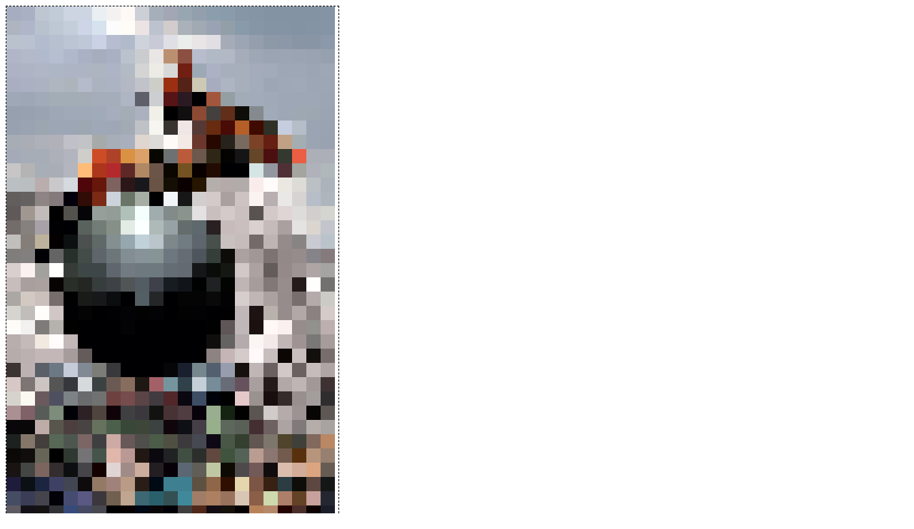

--- FILE ---
content_type: text/html; charset=utf-8
request_url: https://43081j.com/pixelate/
body_size: -12
content:
<!DOCTYPE html>
<html>
	<head>
		<meta charset="utf-8">
		<title>Pixelate.js</title>
		<style type="text/css">
			img, canvas { border:1px dashed; }
		</style>
	</head>
	<body>
		<img src="http://i.imgur.com/QbC89fK.jpg" width="465" height="720" data-pixelate>
		<script src="http://code.jquery.com/jquery-2.0.3.min.js"></script>
		<script src="pixelate.min.js"></script>
	</body>
</html>


--- FILE ---
content_type: application/javascript; charset=utf-8
request_url: https://43081j.com/pixelate/pixelate.min.js
body_size: 204
content:
(function(e,t){var a=function(){var e={value:.05,reveal:true,revealonclick:false};var t=arguments[1]||{};var a=this,n=a.parentNode;if(typeof t!=="object"){t={value:parseInt(arguments[1])}}t=function(){var n={};for(var i in e){if(a.hasAttribute("data-"+i)){n[i]=a.getAttribute("data-"+i);continue}if(i in t){n[i]=t[i];continue}n[i]=e[i]}return n}();var i=a.style.display,r=a.width,l=a.height,o=false;var d=document.createElement("canvas");d.width=r;d.height=l;var f=d.getContext("2d");f.mozImageSmoothingEnabled=false;f.webkitImageSmoothingEnabled=false;f.imageSmoothingEnabled=false;var u=r*t.value,s=l*t.value;f.drawImage(a,0,0,u,s);f.drawImage(d,0,0,u,s,0,0,d.width,d.height);a.style.display="none";n.insertBefore(d,a);if(t.revealonclick!==false&&t.revealonclick!=="false"){d.addEventListener("click",function(e){o=!o;if(o){f.drawImage(a,0,0,r,l)}else{f.drawImage(a,0,0,u,s);f.drawImage(d,0,0,u,s,0,0,d.width,d.height)}})}if(t.reveal!==false&&t.reveal!=="false"){d.addEventListener("mouseenter",function(e){if(o)return;f.drawImage(a,0,0,r,l)});d.addEventListener("mouseleave",function(e){if(o)return;f.drawImage(a,0,0,u,s);f.drawImage(d,0,0,u,s,0,0,d.width,d.height)})}};e.HTMLImageElement.prototype.pixelate=a;if(typeof t==="function"){t.fn.extend({pixelate:function(){return this.each(function(){a.apply(this,arguments)})}});t(e).on("load",function(){t("img[data-pixelate]").pixelate()})}else{document.addEventListener("DOMContentLoaded",function(e){var t=document.querySelectorAll("img[data-pixelate]");for(var a=0;a<t.length;a++){t[a].addEventListener("load",function(){this.pixelate()})}})}})(window,typeof jQuery==="undefined"?null:jQuery);